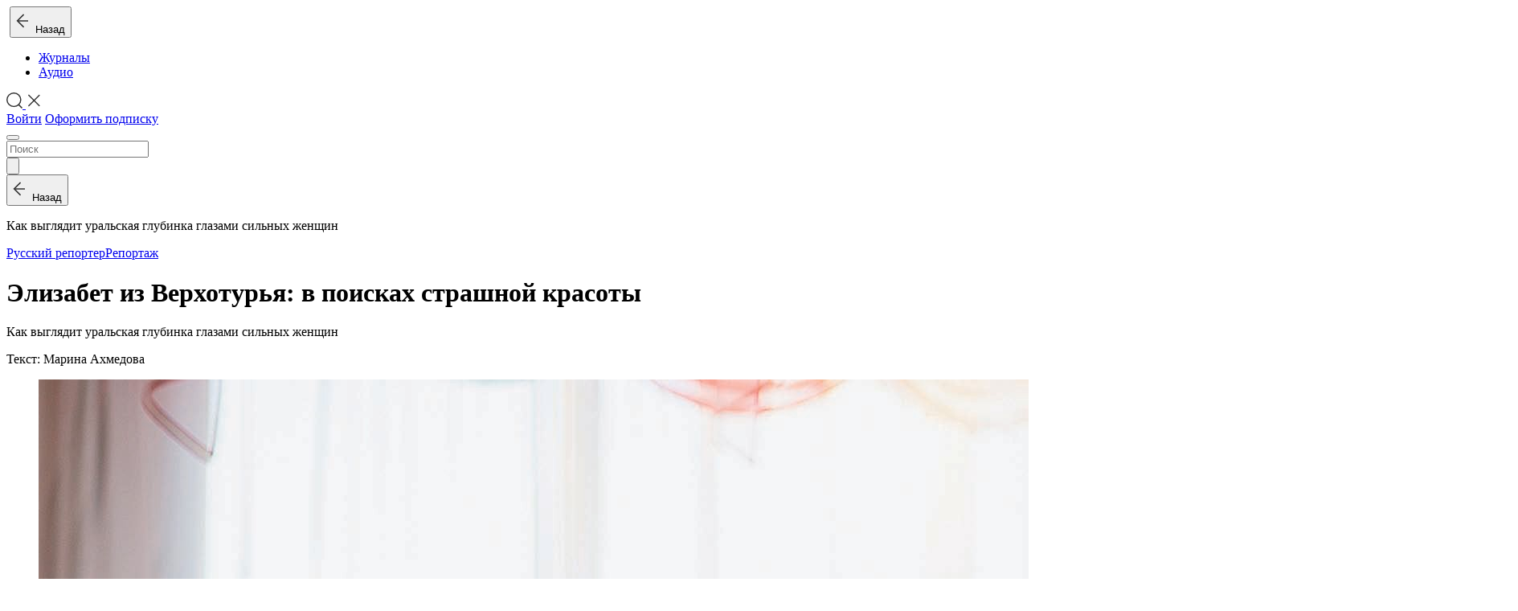

--- FILE ---
content_type: text/html; charset=UTF-8
request_url: https://kiozk.ru/article/russkij-reporter/elizabet-iz-verhotura-v-poiskah-strasnoj-krasoty
body_size: 36697
content:
<!DOCTYPE html>
<html lang="ru" prefix="og: http://ogp.me/ns# fb:http://www.facebook.com/2008/fbml">
<head>
  <meta charset="UTF-8">
  <meta name="viewport" content="width=device-width, initial-scale=1.0, user-scalable=0, shrink-to-fit=no">
  <script nonce="">
      !function() {
          window.initErrorstack || (window.initErrorstack = []), window.onerror = function(r, i, n, o, t) {
              r.indexOf("Script error.") > -1 || window.initErrorstack.push({errorMsg: r, url: i, lineNumber: n, column: o, errorObj: t})
          }
      }();
  </script>
    <meta name="csrf-param" content="_csrf">
<meta name="csrf-token" content="C_I-P-qFVSy92trsTomzinqa_IxbXY10sNYm9x7eJe1viGEJi-AhHtaui9l30dvpKNi-oRMb4UL-s2KufKtLnQ==">
  <title>Элизабет из Верхотурья: в поисках страшной красоты</title>
    <meta name="mobile-web-app-capable" content="yes">
<meta name="apple-mobile-web-app-capable" content="yes">
<meta name="apple-mobile-web-app-status-bar-style" content="black">
<script type="application/ld+json">{
    "@context": "http://schema.org",
    "@type": "BreadcrumbList",
    "itemListElement": [
        {
            "@type": "ListItem",
            "position": 1,
            "item": {
                "@id": "https://kiozk.ru/magazine/russkij-reporter",
                "name": "Русский репортер"
            }
        },
        {
            "@type": "ListItem",
            "position": 2,
            "item": {
                "@id": "https://kiozk.ru/articles/category/reportage",
                "name": "Репортаж"
            }
        }
    ]
}</script>
<meta name="keywords" content="репортаж, верхотурье, конкурс, женщина, домашнее насилие, элизабет, конкурс красоты, сильная женщина, город, глубинка, участницы, страшная сила">
<meta name="title" content="Элизабет из Верхотурья: в поисках страшной красоты">
<meta name="description" content="Как выглядит уральская глубинка глазами сильных женщин">
<meta property="og:type" content="website">
<meta property="og:url" content="/article/russkij-reporter/elizabet-iz-verhotura-v-poiskah-strasnoj-krasoty">
<meta property="og:title" content="Элизабет из Верхотурья: в поисках страшной красоты">
<meta property="og:description" content="Как выглядит уральская глубинка глазами сильных женщин">
<meta property="og:image" content="https://kiozk.ru/article/share/russkij-reporter/67562/image">
<meta property="og:image:width" content="600">
<meta property="og:image:height" content="315">
<meta property="vk:image" content="https://kiozk.ru/article/share/russkij-reporter/67562/image?type=vk">
<meta name="twitter:card" content="summary_large_image">
<meta name="twitter:title" content="Элизабет из Верхотурья: в поисках страшной красоты">
<meta name="twitter:description" content="Как выглядит уральская глубинка глазами сильных женщин">
<meta name="twitter:url" content="/article/russkij-reporter/elizabet-iz-verhotura-v-poiskah-strasnoj-krasoty">
<meta name="twitter:site" content="@kiozkRu">
<meta name="twitter:image" content="https://kiozk.ru/article/share/russkij-reporter/67562/image">
<meta property="og:site_name" content="kiozk">
<meta name="apple-itunes-app" content="app-id=1125901207">
<link type="image/x-icon" href="/img/icon/favicon.ico?v=3" rel="shortcut icon" sizes="16x16">
<link type="image/png" href="/img/icon/apple-icon-57x57.png" rel="apple-touch-icon" sizes="57x57">
<link type="image/png" href="/img/icon/apple-icon-60x60.png" rel="apple-touch-icon" sizes="60x60">
<link type="image/png" href="/img/icon/apple-icon-72x72.png" rel="apple-touch-icon" sizes="72x72">
<link type="image/png" href="/img/icon/apple-icon-76x76.png" rel="apple-touch-icon" sizes="76x76">
<link type="image/png" href="/img/icon/apple-icon-114x114.png" rel="apple-touch-icon" sizes="114x114">
<link type="image/png" href="/img/icon/apple-icon-120x120.png" rel="apple-touch-icon" sizes="120x120">
<link type="image/png" href="/img/icon/apple-icon-144x144.png" rel="apple-touch-icon" sizes="144x144">
<link type="image/png" href="/img/icon/apple-icon-152x152.png" rel="apple-touch-icon" sizes="152x152">
<link type="image/png" href="/img/icon/apple-icon-180x180.png" rel="apple-touch-icon" sizes="180x180">
<link href="/img/icon/android-icon-192x192.png" rel="icon" sizes="192x192">
<link type="image/png" href="/img/icon/favicon-96x96.png" rel="icon" sizes="icon">
<link type="image/png" href="/img/icon/favicon-32x32.png" rel="icon" sizes="icon">
<link type="image/png" href="/img/icon/favicon-16x16.png" rel="icon" sizes="icon">
<link href="/manifest.json?v=2" rel="manifest">
<link href="//api.kiozk.ru" rel="dns-prefetch">
<link href="//cs.kiozk.ru" rel="dns-prefetch">
<link href="//www.google-analytics.com" rel="dns-prefetch">
<link href="//api.kiozk.ru" rel="preconnect">
<link href="//cs.kiozk.ru" rel="preconnect">
<link href="//www.google-analytics.com" rel="preconnect">
<link href="//www.gstatic.com" rel="dns-prefetch">
<link href="//www.gstatic.com" rel="preconnect">
<link href="//mc.yandex.ru" rel="dns-prefetch">
<link href="//mc.yandex.ru" rel="preconnect">
<link href="https://kiozk.ru/article/russkij-reporter/elizabet-iz-verhotura-v-poiskah-strasnoj-krasoty" rel="canonical">
<link href="/assets/6432ac22/css/datepicker.min.css?v=1474876494" rel="stylesheet">
<link href="/assets/63b2b9c2/fonts/fonts.css?v=1764181216" rel="stylesheet">
<link href="/assets/63b2b9c2/static/css/app.css?v=1764181216" rel="stylesheet"></head>
<body class="custom r-article-issue-article ns-article a-issue-article theme-basic">
<header class="" id="top-nav" role="navigation">
  <div id="js-pjax-loader-bar" class="pjax-loader-bar">
    <div class="progress"></div>
  </div>
  <div class="header-bg"></div>
  <div class="container-fluid header-container">
          <div class="row">

      <div class="col-auto header-col d-flex align-items-center image-logo-container">
        <a href="/" class="logo fade show"><img class="image-logo" style="max-height: 35px; height: 35px; width: auto;" src="/assets/63b2b9c2/images/logo-kiozk.png?v=1" srcset="/assets/63b2b9c2/images/logo-kiozk.png?v=1,
             /assets/63b2b9c2/images/logo-kiozk@1.5x.png 1.5x,
             /assets/63b2b9c2/images/logo-kiozk@2x.png 2x,
             /assets/63b2b9c2/images/logo-kiozk@3x.png 3x,
             /assets/63b2b9c2/images/logo-kiozk@4x.png 4x" alt=""/></a>
        <button class="d-flex align-items-center d-md-none article-back-link-in-header-container fade soggy-asphalt-link article-back-link" onclick="    KIOSK.feed.goBack(); return false;"><span class="svg-image back-icon"><svg width="16px" height="30px" viewBox="0 0 16 30" version="1.1" xmlns="http://www.w3.org/2000/svg" xmlns:xlink="http://www.w3.org/1999/xlink">
    <g id="Symbols" stroke="none" stroke-width="1" fill="none" fill-rule="evenodd">
        <g id="Icon-/-Back" fill="#333333">
            <g id="Group" transform="translate(0.000000, 6.000000)">
                <polygon id="Combined-Shape" points="10.1423148 16.2675245 9.05808438 17.3517549 0.577726389 8.87936213 9.05808438 0.360159185 10.1423148 1.44438958 2.74768318 8.87289288"></polygon>
                <polygon id="Rectangle" transform="translate(8.510252, 9.000000) rotate(-360.000000) translate(-8.510252, -9.000000) " points="2 8.2470671 15.0205048 8.21959957 15.0205048 9.7529329 2 9.78040043"></polygon>
            </g>
        </g>
    </g>
</svg></span>&nbsp;&nbsp;Назад</button>
      </div>

      <div class="col-auto header-col with-border-left align-items-center d-none d-md-flex nav-links">
          <ul class="nav"><li id="magazines" class="nav-item active"><a href="/magazines" class="nav-link" onclick="KIOSK.trigger(KIOSK.events.LAYOUT_magazines);return true;">Журналы</a></li>
<li id="audio" class="nav-item"><a href="/audio" class="nav-link lead soggy-asphalt-link" onclick="KIOSK.trigger(KIOSK.events.LAYOUT_audio);return true;">Аудио</a></li></ul>      </div>

      <div class="col-auto ml-auto header-col with-border align-items-center d-none d-lg-flex">
        <a href="javascript: return false;" data-toggle="search" data-target="#nav-search" class="nav-link p-0">
            <span class="svg-image icon-search icon-search-magnifier"><svg xmlns="http://www.w3.org/2000/svg" viewBox="0 0 20.69 21.08" width="20" id="svg-search">
    <defs>
        <style>#svg-search .cls-1{fill:#333;}</style>
    </defs>
    <g id="Layer_2" data-name="Layer 2">
        <g id="Layer_1-2" data-name="Layer 1">
            <g id="Symbols">
                <g id="Icon-_-Search" data-name="Icon-/-Search">
                    <g id="Group-4">
                        <path id="Oval-2" class="cls-1"
                              d="M16.36,16.36a9.58,9.58,0,1,1,0-13.56A9.58,9.58,0,0,1,16.36,16.36ZM15.3,15.3a8.08,8.08,0,1,0-11.43,0A8.08,8.08,0,0,0,15.3,15.3Z"/>
                        <polygon id="Rectangle-5" class="cls-1"
                                 points="15.05 16.61 16.22 15.44 20.69 19.91 19.52 21.08 15.05 16.61"/>
                    </g>
                </g>
            </g>
        </g>
    </g>
</svg></span>            <span class="svg-image icon-search icon-search-close"><svg viewBox="0 0 30 30" width="20" version="1.1" xmlns="http://www.w3.org/2000/svg" xmlns:xlink="http://www.w3.org/1999/xlink" id="svg-closer">
    <g id="Symbols" stroke="none" stroke-width="1" fill="none" fill-rule="evenodd">
        <g id="UI/Closer" fill="#333333">
            <g id="Menu" transform="translate(4.000000, 3.000000)">
                <polygon id="Rectangle" transform="translate(11.500000, 12.000000) rotate(-315.000000) translate(-11.500000, -12.000000) " points="-3.17157288 11 26.1715729 11 26.1715729 13 -3.17157288 13"></polygon>
                <polygon id="Rectangle" transform="translate(11.500000, 12.000000) rotate(-45.000000) translate(-11.500000, -12.000000) " points="-3.17157288 11 26.1715729 11 26.1715729 13 -3.17157288 13"></polygon>
            </g>
        </g>
    </g>
</svg></span>        </a>
      </div>

        
      <div class="col-auto header-col d-flex align-items-center ml-auto ml-lg-0">
        <div class="d-none d-lg-block header-controls">
                          <a class="btn btn-small btn-secondary"
                 href="#/auth?perform_check=none&success=%2Farticle%2Frusskij-reporter%2Felizabet-iz-verhotura-v-poiskah-strasnoj-krasoty" onclick="
                  KIOSK.openModal('/auth?perform_check=none&success=__current_url__');
                  KIOSK.trigger(KIOSK.events.LAYOUT_tryAuth);
                  return false;">Войти</a>
                                <a class="btn btn-small btn-primary"
                   href="#/subscribe?success=%2Farticle%2Frusskij-reporter%2Felizabet-iz-verhotura-v-poiskah-strasnoj-krasoty" onclick="
                    KIOSK.openModal('/subscribe?success=__current_url__');
                    KIOSK.trigger(KIOSK.events.LAYOUT_trySubscribeWithoutAuth);
                    return false;">Оформить подписку</a>
                            
        </div>
        <div class="d-block d-lg-none">
          <button type="button" class="navbar-toggler collapsed" data-toggle="collapse" data-target="" aria-expanded="false">
            <span class="navbar-toggler-icon"></span>
          </button>
        </div>
      </div>

    </div>

      <form id="nav-search" class="nav-search row align-items-stretch" action="/search" method="GET">    <div class="d-flex col">
        <input type="search" class="search-field" name="q" value="" autocomplete="off" placeholder="Поиск">    </div>
    <div class="d-flex col-auto align-content-center">
        <button type="submit" class="search-btn"><span class="svg-image icon-search"><svg xmlns="http://www.w3.org/2000/svg" viewBox="0 0 20.69 21.08" id="svg-search_width_auto">
    <defs>
        <style>#svg-search .cls-1{fill:#333;}</style>
    </defs>
    <title>search</title>
    <g id="Layer_2" data-name="Layer 2">
        <g id="Layer_1-2" data-name="Layer 1">
            <g id="Symbols">
                <g id="Icon-_-Search" data-name="Icon-/-Search">
                    <g id="Group-4">
                        <path id="Oval-2" class="cls-1"
                              d="M16.36,16.36a9.58,9.58,0,1,1,0-13.56A9.58,9.58,0,0,1,16.36,16.36ZM15.3,15.3a8.08,8.08,0,1,0-11.43,0A8.08,8.08,0,0,0,15.3,15.3Z"/>
                        <polygon id="Rectangle-5" class="cls-1"
                                 points="15.05 16.61 16.22 15.44 20.69 19.91 19.52 21.08 15.05 16.61"/>
                    </g>
                </g>
            </g>
        </g>
    </g>
</svg></span></button>    </div>
      </form>
  </div>
</header>

<div class="wrapper">

    <div id="app-container" data-pjax-container="" data-pjax-push-state data-pjax-timeout="5000" data-pjax-body-classes="custom r-article-issue-article ns-article a-issue-article theme-basic" data-url="/article/russkij-reporter/elizabet-iz-verhotura-v-poiskah-strasnoj-krasoty">    <div class="header-container-fluid article-back-link-container">
    <div class="row">
        <div class="col-12 d-flex">
            <button class="d-flex m-auto m-md-0 soggy-asphalt-link article-back-link" onclick="    KIOSK.feed.goBack(); return false;"><span class="svg-image back-icon"><svg width="16px" height="30px" viewBox="0 0 16 30" version="1.1" xmlns="http://www.w3.org/2000/svg" xmlns:xlink="http://www.w3.org/1999/xlink">
    <g id="Symbols" stroke="none" stroke-width="1" fill="none" fill-rule="evenodd">
        <g id="Icon-/-Back" fill="#333333">
            <g id="Group" transform="translate(0.000000, 6.000000)">
                <polygon id="Combined-Shape" points="10.1423148 16.2675245 9.05808438 17.3517549 0.577726389 8.87936213 9.05808438 0.360159185 10.1423148 1.44438958 2.74768318 8.87289288"></polygon>
                <polygon id="Rectangle" transform="translate(8.510252, 9.000000) rotate(-360.000000) translate(-8.510252, -9.000000) " points="2 8.2470671 15.0205048 8.21959957 15.0205048 9.7529329 2 9.78040043"></polygon>
            </g>
        </g>
    </g>
</svg></span>&nbsp;&nbsp;Назад</button>
            <p class="soggy-asphalt article-title d-none d-md-block">Как выглядит уральская глубинка глазами сильных женщин</p>
        </div>
    </div>
</div>

<div class="main-grid-wrapper article-item-wrapper article-container" data-article-source-id="" data-in-favorite="0" data-like="0" data-item-id="0_67562" onmousedown="return false">
    <div class="main-grid-container-fluid container-fluid">

        <div class="row article-content-item-wrapper">
            <div class="col-12 col-md-10 col-lg-8 m-auto article-content-item">
                <p class="article-source"><a href="/magazine/russkij-reporter/9823">Русский репортер</a><span class="dot"></span><a href="/articles/category/reportage">Репортаж</a></p>
                <h1>Элизабет из Верхотурья: в поисках страшной красоты</h1> <p class="description">Как выглядит уральская глубинка глазами сильных женщин</p> <p class="authors">Текст: Марина Ахмедова</p> <div class="row article-actions article-actions-top d-none"><div class="col-12 text-center article-actions-sharing"></div></div><figure class="image image-main"><img alt="" src="https://cs.kiozk.ru/content/b1m/zvf/o5o/4fxjleve2lfsco1t4gv31e9/art/67562/y6gsrbbx.jpg?v=1&amp;temp_url_sig=vN2Qms9iwwYkY5Z8Ja5iLA&amp;temp_url_expires=1768815756"></figure><p><span class="initial-letter">В</span> одном из старейших городов Урала, полном истории и святынь, сейчас живет менее девяти тысяч человек. Дороги плохи, работы мало, мужики, конечно, пьют. Но здесь проходит конкурс красоты, созданный на деньги уроженки Верхотурья из Москвы Любови Ившиной, которая хотела бы передать его жительницам немного надежды и самоуважения. А еще после детективных поисков здесь нашлась такая страшная красота, от которой невозможно отвернуться.</p> <h2>Общее собрание</h2> <p>В банкетном зале кафе «Империя» собрались за столом участницы конкурса красоты «Мисс Верхотурье»: ученицы последнего класса школы — Кристина, Татьяна, Полина. И остроглазая брюнетка Евгения — помощница организатора конкурса Любови Ившиной. На Евгении тонкая блузка. За порогом трещит мороз.</p> <p>— Сейчас еще Светлана подойдет — победительница прошлогоднего конкурса, — Евгения, поводя острыми плечами, поправляет тонкий шелк на груди. — Ей уже двадцать девять… но не будем о возрасте! — спохватывается она. — Скорей бы окончить школу и уехать отсюда, — вздыхает Кристина. — В Китай учиться на кондитера, — мечтательно произносит она, — или в Чехию. Подальше от родственников. Родственников надо любить на расстоянии, — не по годам назидательно заключает она.</p> <p>— Кристина у нас «Мисс Вдохновения», — поясняет Евгения, — она нашла путь к сердцу жюри через желудок — испекла эклеры и кексы. Скоро мы устроим для участниц фотосессию и выложим их фото во «ВКонтакте». А потом хореограф поставит им дефиле. На конкурсе участницы будут демонстрировать свои таланты — кто-то станцует, кто-то прочтет стихи. Зрителями будут жители Верхотурья. Как и в прошлом году.</p> <p>— Да, в прошлом году много любопытных бабушек пришло, — вставляет Полина с почти незаметной иронией. — А моя не пришла, — говорит Кристина. — У нее спина в этот день болела.</p> <p>— Татьяна, а в чем ваши таланты? — спрашиваю черноволосую девочку, которая все время держит спину очень прямо и за время беседы ни разу не ссутулилась. В прошлом году она была признана жюри «Мисс Элегантность».</p> <p>— Я рисую. Могу нарисовать все что угодно. Люблю рисовать людей и рисую их хорошо, — отвечает она таким нежным голосом, будто держит перед собой заиндевевшее зеркальце, и задача — не растопить дыханием его ледяной слой. — Если вы хотите какого-то человека нарисовать на своем теле, то я могу.</p> <p>— Может, мне бабушку на спине нарисовать? — спрашивает саму себя Кристина, обмякая на стол.</p> <p>— Я могу вас нарисовать, — продолжает Татьяна, обращаясь ко мне. — Это будет вроде бы ваш портрет, но я же могу его улучшить… И тогда вы будете выглядеть красиво, просто завораживающе.</p> <p>— Но мне ж будет обидно, что на самом деле я не такая, — говорю я.</p> <p>В зал забегает невысокого роста женщина, отряхивает от снега шапку, хлопает в ладоши, прогоняя из рук мороз.</p> <p>— А вот и Светлана! — объявляет Евгения. — Наша «Мисс Верхотурье» прошлого года!</p> <p>— Я, честно, не претендовала на эту роль, — скромничает Светлана, усаживаясь за стол рядом с Татьяной. — Увидела во «ВКонтакте» объявление: «Принимаем заявки». Отправить заявку — это же дело быстрое. Потом только подумала: «Что я наделала?!» Я смотрела по телевизору конкурс «Мисс Урала». Там они кастинг проходят, чтобы соответствовать типажу.</p> <p>— А у нас, — говорит Евгения, — может любая участвовать, независимо от типажа. Мы подчеркиваем естественную красоту наших девушек.</p> <p>— А что такое красота? — спрашиваю я. — В чем она?</p> <p>— Может, в чертах лица? — неуверенно говорит Светлана.</p> <p>— Красота — это душа человека, — говорит Татьяна. — И движения, они должны быть плавные.</p> <p>— Ой, ну перестаньте, красивых людей вообще нет, — заявляет Кристина. — Вот смотрите: для кого-то я красивая, а для кого-то — уродина. Может, кого-то от меня аж тошнит. Кто-то любит худых, а кто-то толстых. И если смотреть с этой точки зрения, — подытоживает она, — то красивых и некрасивых людей вообще нет.</p> <p>— Интересно, как вы с такими взглядами на красоту решились участвовать в конкурсе? — интересуюсь я.</p> <p>— Так это просто тетя Люба дружит с моей мамой. Она меня попросила поучаствовать.</p> <p>— Но все же, если бы ты не хотела, — косится на нее Евгения, — ты же не стала бы принимать в конкурсе участие…</p> <p>— А я вообще хочу из этой дыры поскорее уехать, — выдает молчаливая Полина — девушка с косой, худая и высокая, точно попадающая в образ европейской модели. И эти слова заставляют Евгению опасливо покоситься уже в ее сторону.</p> <p>— А я уезжала учиться в Екатеринбург, — быстро говорит она, неловко посмеиваясь. — А потом вышла замуж и снова сюда вернулась. Так вот… сейчас я больше не хочу жить в большом городе. Мне нравятся тишина и спокойствие Верхотурья…</p> <p>— Так, — собирается Кристина и тыкает пальцем в мой блокнот, — запишите, пожалуйста, мнение жителей города: «У нас крыши в домах текут!» Представляете, сидишь такая в ванне, а на тебя что-то сверху капает. И холодно, — продолжает участница конкурса красоты, — очень холодно.</p> <figure class="image"><img alt="" src="https://cs.kiozk.ru/content/b1m/zvf/o5o/4fxjleve2lfsco1t4gv31e9/art/67562/76jhinmg.jpg?v=1&amp;temp_url_sig=S61j8IhuPMNMunhLvWBhiA&amp;temp_url_expires=1768815756" style="height:549px;width:800px;"><figcaption>Организатор конкурса Любовь Ившина сама занимается с конкурсантками хореографией</figcaption></figure><p>— Если у кого свое отопление, тогда тепло, — дополняет Полина. — Но воду хотя б раз в месяц отключают. А потом она идет такая ржавая, будто в ней крысы плавали.</p> <p>— Эхе-хе, — вздыхает Евгения, расстраиваясь, что разговор свернул не туда.</p> <p>— Город у нас маленький, но интересный, — вставляет уловившая ее настроение Светлана.</p> <p>— Никакой эволюции, — бурчит Полина.</p> <p>— Эволюция идет, — мягко возражает Светлана, — но по касательной.</p> <p>— Короче, молодежи не хватает движухи, — говорит Полина. — Гулять негде, делать нечего.</p> <p>— Во! — подхватывает Кристина. — Развития нам не хватает. И возможностей. Мы же маленький город. С нами не считаются. Маленький город — это все равно что маленький человек, его мнением никто не интересуется.</p> <p>— А Светлана вообще моя первая учительница, — произносит Татьяна и уставляется на Светлану так, будто наконец решилась сказать что-то страшное.</p> <p>— Да, — соглашается Светлана. — Вы мой самый-самый первый набор. Таня в первом классе была очень творческой девочкой. Всегда рисовала. Я очень боялась идти в первый раз на первый урок в школу, — говорит Светлана, пока худенькая Татьяна не сводит с нее темных глаз. — Первое сентября… я морально себя успокаивала. Оделась скромно, сдержанно… Конечно, со вторым набором я уже не допустила столько ошибок, как с первым. Прости, Таня…</p> <p>— Мама меня спросила: «К какой учительнице ты хочешь пойти — к старенькой или к красивой?» Я сказала: «К красивой!» И меня привели в класс Светланы Сергеевны. Но вообще-то это странно слегка — участвовать в конкурсе красоты со своей первой учительницей.</p> <p>— Да?! — удивляется Светлана.</p> <p>— Да! — хором отвечают девушки.</p> <p>— Меня не смутило, — пожимает плечами Светлана.</p> <p>— В этом году мы разделили участниц на две группы, — извинительно говорит Евгения, — от тринадцати до семнадцати лет и от семнадцати до сорока пяти.</p> <p>— А дух соперничества среди вас был? — спрашиваю я.</p> <p>— Нет! — спешным хором отвечают участницы.</p> <p>— А живет ли в вашем городе женщина такая красивая, что на ее красоту все оборачиваются? — спрашиваю их.</p> <p>— Нет, — с протестом отвечают они, молчит только Светлана. — Такой нет. Есть женщины красивые, но всегда найдется та, которая красивее. У каждого свои представления о красоте — на вкус и цвет, как говорится…</p> <p>— Та красота, о которой я говорю, — настаиваю я, — редкая, но страшная по своей силе. Она сметает все вкусовые предпочтения и заставляет с замиранием, даже против твоей воли, смотреть себе вслед.</p> <p>— Ну… — кривясь в неуверенности, начинает Кристина, — может, это моя бабушка? Дедушка говорил, она самая красивая чувиха. Но я в такую красоту, о какой вы говорите, не верю.</p> <h2>Красивая учительница</h2> <p>На Светлане серое платье с узкими рукавами. Сдержанно цокая невысокими каблучками, она проходит в учительскую, потряхивая головой, на которой так и представляется корона из стразов. Учительская — узкая комнатка, заканчивающаяся вешалкой с наваленной на нее зимней одеждой. Вдоль стен с той и с этой стороны сидят неприветливые учителя — друг против друга, скрестив руки и тихо переговариваясь. Светлана цокает каблучками между ними, как будто выполняя дефиле.</p> <p>— А вы почему в конкурсе красоты не участвуете? — спрашиваю учителей.</p> <p>— Кастинг не прошли, — сварливо отвечает одна.</p> <p>— Злые мы, — подхватывает вторая, — а красота должна быть не только внешней, но и внутренней.</p> <p>— А вот вы представьте, какая на нас нагрузка и какая у нас зарплата, — вступает женщина средних лет. — Ставка — девять-десять тысяч. И она не повышается с тринадцатого года! Поэтому никто из нас на одну ставку не работает. Берем полторы-две. А вы же должны понимать, что такое работа на две ставки — шесть-семь уроков в день. К концу дня учитель выжат как лимон. Платили бы за ставку достойно, мы бы дополнительно могли с детьми заниматься.</p> <p>— Да знаете, — устало говорит еще одна, отворачиваясь к вешалке, — говорят, чтоб быть красивой, надо быть позитивной. А в нас этот позитив с каждым годом угасает. Прошло время выработки позитива в нас. Поэтому не хочется никаких конкурсов и никакой красоты.</p> <p>— Но Свету мы поддерживали, — женщина в спортивном костюме трогает на груди свисток, будто собирается дунуть в него в знак поддержки. Звенит звонок. Учителя, толкаясь, выходят из узкой учительской. В классе работает проектор — выводит портреты великих русских классиков на белый экран, висящий у доски.</p> <figure class="image"><img alt="" src="https://cs.kiozk.ru/content/b1m/zvf/o5o/4fxjleve2lfsco1t4gv31e9/art/67562/lg9cwyp7.jpg?v=1&amp;temp_url_sig=TtBl183E-PdNlJay84G1xw&amp;temp_url_expires=1768815756" style="height:531px;width:800px;"><figcaption>Один из этапов конкурса — дефиле. Девушки учатся дефилировать, но не знают, пригодится ли им этот навык в Верхотурье</figcaption></figure><p>— Прозвенел звонок, начинается урок, — нежным голосом говорит Светлана. — Проверь, дружок, все ли в порядке — книжки, ручки, тетрадки. Подарите мне улыбку! Подарите улыбку друг другу!</p> <p>Демонстрируя свой талант жюри конкурса, она читала монолог «Ищите своих людей» Эрнесто Бонивура, который нашла во «ВКонтакте». Немного волновалась, голос вначале дрожал, но муж и мама, присутствовавшие среди зрителей, сказали, что этого не было заметно.</p> <p>— Дети, давайте вспомним, что создал Лев Николаевич Толстой? — звонко и нежно обращается она к классу.</p> <p>— «Филиппка»! — кричит класс.</p> <p>— «Букварь»!</p> <p>— А еще что? …Школу для крестьянских детей. А почему это важно, Аня?</p> <p>— Потому что, — из-за парты встает маленькая девочка с очень простым лицом, — крестьянских детей раньше не учили!</p> <p>Светлана встает между проектором и экраном. На ее груди проявляется Лев Толстой. Она смещается, и на ее животе уже Крылов, а потом Пушкин. Талия ее серого платья завышена, и кажется, что Светлана немного беременна — знаниями. Она дирижирует классом, поднимая с места то одного, то другого ученика. За окном только начинается розовый рассвет, из сумрака проявляются очертания монастыря. Из высокой трубы валит сизый дым. И кажется, что в это самое время Толстой и пишет «Филиппка» для крестьянских детей. На лице Светланы серьезность и выражение тихого достоинства. Наверное, такой и должна быть учительница из маленького монастырского городка — в меру спокойной, в меру счастливой, ведущей размеренную семейную жизнь лишь с мелкими потрясениями, чтобы суметь передать детям несгорающее хорошее настроение и не передать плохого. Возможно, эти свойства Светланы и оценило жюри, выдавшее ей корону первой красавицы Верхотурья.</p> <h2>Пылко-мылко</h2> <p>Только золотые купола с крестами напоминают о том, что белоснежный кремль — из камня, стоит тут с 1758 года, а не был слеплен зимой за ночь из чистейшего спрессованного снега, и это не она ледяными коклюшками выплела узорчатые окна и головки над его воротами.</p> <p>Напротив кремля дом культуры. В зале с красными шторами и красными стульями у окна стоит молодой человек, Никита, один из членов жюри «Мисс Верхотурье», и обозревает площадь.</p> <p>— Вот она — вся история Верхотурья, — говорит он. — Да, я был в жюри, не смог отказать и пошел судить конкурс, — быстро меняет он тему. — А я в этих делах не очень разбираюсь. Но старался судить объективно. Я отдал первое место Юлии Глазуновой, но жюри выбрало Светлану. Глазунова работает в детском Центре культуры и творчества, у нее есть опыт, она сделала крутой танец вместе со своей группой поддержки. И мне потом перед ее группой поддержки пришлось оправдываться. Они в интернете писали: «Юля была самая сильная», тыры-пыры… Но от меня ничего не зависело!</p> <p>— Но вроде бы там не было соревновательного духа, — произношу я, тоже глядя в окно.</p> <figure class="image"><img alt="" src="https://cs.kiozk.ru/content/b1m/zvf/o5o/4fxjleve2lfsco1t4gv31e9/art/67562/bwqvcdnu.jpg?v=1&amp;temp_url_sig=6h-9s5mC9D4AxWo-wruIBA&amp;temp_url_expires=1768815756" style="height:581px;width:800px;"><figcaption>Молодые женщины Верхотурья мечтают о появлении в городе торгового центра, куда они могли бы выходить на люди</figcaption></figure><p>— Там? — Никита резко разворачивается ко мне. — Не было?! Ой… там еще какой был! И после него поднялась волна возмущения во «ВКонтакте» — что жюри судило неправильно. Хотя всегда поднимать бучу — так в малых городах заведено. У нас и городской администрацией люди недовольны. И в целом властью российской недовольны. Бюджет маленький. В городе ничего не делается. Город умирающий. Перспектив найти работу нет. Люди только сиюминутные потребности закрывают, а на перспективу не работают. Молодежь уезжает, — продолжает перечислять он. — У нас в классе было тридцать человек, из них только пять здесь остались. Но это в основном те, кто отучился на педагогов, — сейчас работают тут в школах, и если работают на две ставки и до ночи проверяют домашку, то зарабатывают нормально — тысяч тридцать. Только девушкам сложно тут семью создать. Контингент мужчин тут такой, сами понимаете… А сам я учился в Екатеринбурге и сюда вернулся потому, что увидел перспективу тут. Знаете, чем я занимаюсь? Мыло из козьего молока варю — по старинным монастырским рецептам. Я в архивах порылся и их нашел. У нас тут в 1836 году мыловарня была.</p> <p>— Сколько стоит кусок мыла?</p> <p>— Триста пятьдесят рублей.</p> <p>— Кому продавать тут будете?</p> <p>— Для местного потребителя это слишком дорого. Но… мое мыло не сушит кожу. Я, наверное, уже где-то тысячу кусочков реализовал. Молоко у знакомых покупал. Варил сам.</p> <p>Верхотурье я рассматриваю как место для роста. Именно с историей этого места пытаюсь связать свой продукт. Но дизайнер мне сказал, что я промахнулся с названием: мое мыло для женщин называется «Моя деревня», а для мужчин — «Старый соболь». А дизайнер сказал, что потребитель переносит названия на себя… Дизайнер говорит: «Сформулируйте свое понимание». И вот мне нужно срочно новое название придумать. Тут я и приплыл… Сижу целыми днями в ступоре и думаю — как назвать? Уже в чат паблика во «ВКонтакте» закинул: «Сформулируйте, ребят!» Названия доходят до бреда, — он вынимает из кармана телефон и читает: «Жили-мыли», «Пылко-мылко», «Мыльный пряник». Вы не знаете, откуда этот пряник вылез? И я не знаю…</p> <p>— Никита, а вы видели когда-нибудь женщину, — торжественно начинаю я, — такую красивую, что вам хотелось обернуться ей вслед?</p> <p>— Не знаю… нет. Здесь точно нет. Красота — это субъективное. Женщина просто должна быть скромной и изящной в движениях. Не ржать как лошадь, ясное дело. Не ругаться матом. Держать себя достойно. Но не быть зажатой — тут надо какую-то серединку со скромностью поймать. Но без внутренней подпитки — внутренней силы и уверенности в себе — такой пластики не добиться… «Дары Урала», — продолжает читать он, возвращаясь к мылу, — «Soap Opera», «Зеленюк и Ко»… Зеленюк — это моя фамилия. Да, ситуация такая — прикурительная…</p> <h2>Другая тарелочка</h2> <p>Главная соперница Светланы Юля сидит за столиком в большом зале для аэробики и танцев в Центре детского творчества. Светлана обошла Юлю в четырех баллах.</p> <p>— Ну, женщины приходят сюда на занятия, просто чтобы не сидеть дома, — говорит она. — Все хотят плоский живот. А это прямо проблема, все рожают до тридцати, и его сложно убрать. Как достать этот внутренний слой жира, когда сразу начинают худеть лицо и грудь?</p> <p>— А почему вы решили поучаствовать в конкурсе красоты? — спрашиваю ее.</p> <p>— А у нас местный паблик во «ВКонтакте» хорошо работает — увидела там объявление и подумала: почему бы и нет? Подала заявку, начала готовиться. Самым сложным было обрисовать себя…</p> <p>— И как вы себя обрисовали?</p> <p>— Рассказала, где работаю, какой вклад в развитие города вношу — я же занимаюсь гимнастикой с детьми с ДЦП. Рассказала о своей семье, что двое деток у меня.</p> <p>— А дух соперничества, он был?</p> <figure class="image"><img alt="" src="https://cs.kiozk.ru/content/b1m/zvf/o5o/4fxjleve2lfsco1t4gv31e9/art/67562/v69i3i95.jpg?v=1&amp;temp_url_sig=u1wyQeWToMca06ANbYojqg&amp;temp_url_expires=1768815756" style="width:1229px;height:828px"><figcaption>У конкурса «Мисс Верхотурья» не было стандартов. В нем могла принять участие любая желающая</figcaption></figure><p>— О, вот он-то — да. Стоишь и чувствуешь себе в спину такие взгляды… Но у меня не было цели взять корону. Я хотела знаете чего?.. Как бы эмоций. Ну как бы взять себя и в другую тарелочку положить — начать волноваться, чувствовать по-другому. Чтобы жить интересно было, чтобы внутреннюю силу поддержать. Мне кажется, мне помешало волнение во время представления визитной карточки.</p> <p>— А визитную карточку Светланы вы видели?</p> <p>— Нет. Там помещение было небольшое, и если бы я выглядывала на сцену из коридора, меня бы всем зрителям было видно. Вообще конкурс, конечно, нашему городу очень нужен. Школьницы, принявшие в нем участие, преображались на глазах. Там им придали уверенности — они ведь ходили красивые, им все аплодировали. Пробудили их женственность. А женственность — это такое внутреннее состояние, которое с внешностью должно совпасть. Это такой баланс — между внешним и внутренним.</p> <p>— И вот она пробудит свою женственность. А мужчина тут для нее найдется?</p> <p>— Если, конечно, очень покопаться в местных мужчинах — через саркастическую паузу отвечает Юля, — пьют, но не поголовно. Работы мало. Уезжают. Было тут раньше производство, да все давно закрыли.</p> <p>— Говорят, ваша группа поддержки ругала жюри, когда вы не победили. Это так?</p> <p>— Да, было такое, — она улыбается. — Ну я понимаю, что каждая девушка считает себя лучше всех. Но с жюри не поспоришь. Только мнение жюри разошлось с мнением народным. Хотя народ может и не знать, как правильно дефилировать. А жюри видней.</p> <p>— Да где тут у вас дефилировать? — я выглядываю в окно на пустую улицу.</p> <p>— Здесь негде, — соглашается она. — Но когда ты начинаешь готовиться, проходить мастер-классы по дефиле и мейкапу, ты вдруг обнаруживаешь, что, наконец, тратишь время на себя! На себя обращаешь внимание! И все подруги советуют тебе, какой наряд надеть!</p> <p>— А свой город сможете обрисовать, как обрисовывали себя?</p> <p>— Во-первых, это духовная столица Урала… Нет, я не хожу часто в монастырь. Но у нас красиво! Особенно летом. Во-вторых, этот город — родной. Здесь спокойно, а в Екатеринбурге от суеты сразу начинает болеть голова. В этом городе в основном работают женщины — в больнице, садике, школе и магазинах. Мы стараемся работать. У нас не во всех домах есть вода и отопление. Но наши люди не привыкли к таким конкурсам красоты, и они их ругают.</p> <p>— А зачем вам внутренняя сила?</p> <p>— Ну как… Ты пришла вечером с работы, а муж — еще нет. Значит, тебе снег разгребать, печку топить. На все это должны быть силы именно внутренние, чтобы не падать духом. Едешь домой с работы, думаешь — нет, не буду ничего делать, поедим с детьми и спать ляжем. А приезжаешь — берешь себя в руки и делаешь кучу дел.</p> <p>— Юля, а не встречали ли вы тут в городе такую женщину, на красоту которой хотелось обернуться?</p> <p>— Обернуться? Не припомню…</p> <figure class="image"><img alt="" src="https://cs.kiozk.ru/content/b1m/zvf/o5o/4fxjleve2lfsco1t4gv31e9/art/67562/wpgu4k6d.jpg?v=1&amp;temp_url_sig=OvnnWEXz0ZNYZh6ZApxxzQ&amp;temp_url_expires=1768815756" style="height:517px;width:800px;"><figcaption>Большинство девушек Верхотурья мечтают о большом городе</figcaption></figure><h2>Элизабет</h2> <p>— Конечно, я обрадовалась, когда узнала, что Кристина участвует в конкурсе красоты, — Валентина Николаевна с дивана смотрит ласково-хитрыми глазами на внучку, устроившуюся в кресле. — А она там красивая была. Только мне не понравилось, что у них школьницы со взрослыми женщинами соревнуются. Если б взрослых не было, я думаю, Кристина бы выиграла. А так, конечно, выиграла учительница, и все аплодисменты ей. Ну, там жюри такое… — многозначительно прищуривается она. — И свекровь ее в той же школе работает. А так мне понравилось, — говорит она и с придыханием начинает рассказывать все то же самое — о том, что в городе нет перспектив, нет нормальных дорог, и отделение налоговой уехало, и пенсионный фонд сейчас уедет, а потом и Кристина уедет, потому что работы нет. Переходит на мужа, который работал всю жизнь сварщиком и много чего в этом городе заварил — до сих пор держится.</p> <p>— Валентина Николаевна, а не видели ли вы в этом городе женщину такой страшной красоты, на которую хотелось бы обернуться? — спрашиваю я, и бабушка Кристины жует губами, уставившись куда-то в угол, как будто припоминая.</p> <p>— Видела! — вдруг выпаливает она. — Элизабет! Она жила с нами по соседству. Красивая… У нее волосы были такие длинные-длинные. Темные. Она их еще вот так сделает, — руками она создает над головой воображаемую прическу. — И идет. Все на нее оборачивались — и мужчины, и женщины. Такую красоту никаким макияжем не нарисуешь. Такой только родиться можно. Их три сестры было — Маша, Люба, Элизабет — и Борька, брат. Но Элизабет была самой красивой. Наши мамы идут, идут, а Элизабет — навстречу. Они поздороваются и не удержатся — обязательно обернутся ей вслед. Ее красота была как магнит.</p> <p>— Ей завидовали?</p> <p>— А чему тут завидовать? — страшным шепотом говорит Валентина Николаевна. — Такой красоте даже завидовать нельзя. Но еще Элизабет была сама по себе характером хорошая. Мы в лапту играли, и залетит чижик к ним в огород. Их бабушка все ругалась на нас. А Элизабет тут же выйдет, чижика достанет, нам вернет. Потом она уехала и больше сюда не возвращалась. А тогда, когда мы за рекой жили, их семья была у нас в соседях. И когда на Васильевскую переехали, тоже в соседях оказались. У нее глаза были голубые, — строчит словами Валентина Николаевна с каким-то странным блеском в глазах.</p> <p>Кристина слушает ее открыв рот.</p> <p>— Вы видели когда-нибудь кого-нибудь, кто мог бы сравниться красотой с Элизабет?</p> <p>— Нет. У нее стать была. Настоящая стать. И волосы — маленько вьющиеся, ниже пояса. Мы маленькие были, все хотели на нее походить. Даже мамины туфли надевали, чтоб как она ходить, и на маленьких ножках супинаторы ломали. Потом мама меня отругала.</p> <p>— Зачем же такая красота в маленьком городе… — задумчиво произношу я.</p> <p>— Лучше в маленьком! — с жаром говорит Валентина Николаевна. — В большом городе страшно быть такой красивой! Для чего… Но ведь и у нас в Верхотурье какая-то красота должна быть — чтобы люди любовались! Она как пойдет за коровой, а женщины там на лавочке сидят и все равно не удержатся — глядя на Элизабет, скажут: «Все-таки красивая у Шуры внучка!»</p> <p>— А вы помните ее фамилию?</p> <p>— Щепина, — повспоминав, уверенно произносит Валентина Николаевна.</p> <p>— Бабушка, — говорит Кристина зависшим голосом, — я и не знала, что у тебя такая история есть.</p> <figure class="image"><img alt="" src="https://cs.kiozk.ru/content/b1m/zvf/o5o/4fxjleve2lfsco1t4gv31e9/art/67562/xa6somao.jpg?v=1&amp;temp_url_sig=080JcJsmCd60uH7ciqAwew&amp;temp_url_expires=1768815756" style="height:402px;width:750px;"><figcaption>Каждая — и девушка шестнадцати лет и мама троих детей — уверена: корона достанется ей</figcaption></figure><p>Валентина Николаевна встает с видом «а вы много чего не знаете». Обернувшись на воробьев за окном и произнеся: «Второй день они у меня обедают», открывает шкаф и достает свои вышивки. Мишек на дереве, купчиху, пьющую чай, святых, даму с собачками — наколотых крестиками из ниток ярких, с плавно перетекающими друг в друга оттенками.</p> <p>— А Элизабет вы могли бы вышить? — спрашиваю я, разглядывая вышивки.</p> <p>— Запросто! Если бы фотография была. По памяти — не могу.</p> <p>— Нельзя быть такой красивой, — вдруг заводится Кристина, и голос ее звучит так же назидательно, как вчера в кафе «Империя». — Ей дали такую красоту, поэтому ей пришлось чем-то пожертвовать — счастьем. Тут все очень просто.</p> <p>— А почему ты считаешь, что кто-то дающий недостаточно щедр для того, чтобы дать и красоту, и счастье? — спрашиваю я.</p> <p>— Потому что речь о страшной красоте. А в природе должен быть баланс, — отвечает она, и ее бабушка согласно кивает. — Если ты родился вот таким красивым или слишком талантливым, то чем-то ты расплатишься.</p> <h2>Женщина без лица</h2> <p>Закат бросил первый желто-розовый луч на кремль, стоящий на пригорке. Мы с Кристиной бежим по белоснежной дороге — в кафе «Империя», принадлежащее родителям Татьяны, заказывать ей портрет Элизабет. И елки у околиц щетинятся иголками, схваченные тридцатью двумя градусами мороза. Все преображается — от одного знания, что когда-то по этому городу ходила красавица, встретив которую люди забывали куда шли, отбрасывали вкусовые предпочтения и тянулись к ней как на магнитную силу притяжения. Весь этот маленький городок, пропитанный еловым духом, преображается на глазах и становится важным, значительным, его мнением уже можно поинтересоваться, ведь смог же он уродить такую красоту — Элизабет.</p> <p>Мы останавливаемся у дома, в котором когда-то жила бабушка Кристины. Он заброшен. Как и почерневший осевший дом через дорогу. Это в этот палисадник залетал чижик от детской лапты. Мы встаем у забора — мороз своими острыми иголками вышивает в моем воображении лето, и статная темноволосая Элизабет, похожая на Монику Беллуччи, выносит из калитки чижика и протягивает его детям в смуглой крепкой руке.</p> <p>— Смотри, со слов бабушки, она была стройная, черты лица модельные, — говорит Кристина Татьяне, склонившейся над белой картонкой. — Волосы темные, пышные, вьющиеся. Глаза — голубые. Что еще для портрета важно… несбывшиеся ожидания — она потом была одинока.</p> <p>— Угу, — произносит Татьяна и рисует карандашом узкий овал лица, заостренный подбородок, модный сейчас в «Инстаграме (соцсеть признана в РФ экстремистской и запрещена)», длинные вьющиеся волосы.</p> <p>— Мать ее была водовозом, — своими словами Кристина как будто подталкивает карандаш в правильном направлении, — доставала воду из проруби. Отец погиб на войне. Даже женщины не могли удержаться и оборачивались ей вслед. А дети… дети ее любили. До пояса волосы, — контролирует карандаш она. — Она осталась одна, — нажимает на слова Кристина, как будто именно вот это для портрета самое важное.</p> <p>Она отстраняется от Тани, чтобы не мешать рисовать, и утыкается в телефон.</p> <p>— Мне надо дописать сочинение по литературе, — с тоской говорит она, — про маленького человека. Он начинает собой гордиться, только когда-то чего-то добьется, когда что-то начнет из себя представлять. Поэтому добиться — должно быть целью маленького человека.</p> <p>— Бабушка говорила, что Элизабет не была горделивой, — напоминаю я.</p> <p>— Ха! — отвечает Кристина. — Попробовала бы она с такой красотой быть гордячкой. Когда у тебя такая красота, ты должна быть доброй, чтобы тебя никто за красоту не обидел.</p> <p>— Я не могу! — Татьяна отбрасывает картонку. — Вы рассказали ее историю, и она мне мешает увидеть ее лицо. Я пытаюсь поймать образ, но… у меня нет в голове образа женщины, на которую бы все оборачивались!</p> <p>— А это потому, — назидательно склоняется над портретом без лица Кристина и, поправив очки, оценивает эту худощавую девушку, вышедшую из простого карандаша, с вьющимися волосами над пустым лицом, — что мы все только и говорим о ее красоте. А какой у Элизабет был характер? Это никого не интересовало. Я бы не хотела, чтобы людей интересовала только моя внешность. Лучше я книжку напишу и буду самой умной и всем интересной.</p> <figure class="image"><img alt="" src="https://cs.kiozk.ru/content/b1m/zvf/o5o/4fxjleve2lfsco1t4gv31e9/art/67562/xq34mhsv.jpg?v=1&amp;temp_url_sig=zh7TerMmw40G1GKipQWkTw&amp;temp_url_expires=1768815756" style="height:537px;width:808px;"><figcaption>В прошлом году город принял конкурс в штыки, ругал и критиковал его. В этом году конкурса ждали, даже местная газета писала о нем</figcaption></figure><h2>Домашнее насилие</h2> <p>Любовь Ившина, организатор конкурса «Мисс Верхотурье», сидит за столиком московской кофейни. Стена, которой она касается локтем, украшена пластиковыми сосновыми ветками и коронами из золотого картона.</p> <p>— Мой конкурс не направлен на девочек модельной внешности, — говорит она. — В нем может принять участие любая и победить, достав из души все самое лучшее. Я специально решилась на такой большой разрыв в возрасте, чтобы в нем могла принять участие и девочка, неуверенная в себе, и мама нескольких детей, которая уже нажила… определенный багаж. Этим конкурсом я хочу выдернуть женщин из негативной ситуации. Я сама родилась в Верхотурье, но училась и жила в Москве, а потом мне пришлось вернуться в родной город… Из-за тяжелой жизненной ситуации.</p> <p>— Какой? — спрашиваю невысокую худощавую Любовь, готовясь услышать что-нибудь лирическое.</p> <p>— Понимаете… не знаю, хочу я это рассказывать или нет… Но, наверное, расскажу. Вы же должны знать, из чего родился этот конкурс. У нас в городе есть колония — ИК 53. Вообще Урал славится своими тюрьмами, у нас много ссыльного народа побывало, поэтому люди у нас тяжелые по менталитету. Когда я собиралась в Москву, мне говорили: «Ну ничего, пообломает тебе крылышки Москва, сразу вернешься — с небес на землю». А я тут окончила спортивный вуз, а до того в Серове получила первое образование — учитель русского языка и литературы.</p> <p>— А как наличие колонии в вашем городе повлияло на вашу судьбу?</p> <p>— Получается, я… я дочка судьи. Мой отец был влиятельным человеком в городе. А мама была заведующей канцелярии милиции. Наш сосед — моя первая любовь — сел в шестнадцать лет за то, что с друзьями ограбил ларек. Потом освободился, и мы начали встречаться. Я уехала учиться в Серов, и он мне изменил. Та девушка забеременела, он на ней женился, и они уехали с ней в Москву.</p> <p>— Она была красивее вас?</p> <p>— Доступнее. И… просто не было любви, теперь я это понимаю прекрасно. Ну и тут, в Москве, у нее была комната в коммуналке. Он позарился.</p> <p>— А вы?</p> <p>— А я его хотела выкинуть из головы, но я его любила такой наивной детской любовью. Он поступил со мной низко и подло… В колледже у меня был полный провал, я не училась из-за этого, только ревела. А через полтора года уехала в Москву, поступила, и у меня началась совсем другая жизнь. Сейчас у меня своя йога-студия. Я купила квартиру в ипотеку в Щелково. Работаю… Кстати, вы видели Евгению, которая помогает мне с конкурсом? Вы обратили внимание на то, какая она красивая? Она племянница этого человека. Он внешне тоже был красив. Но по складу ума они совсем не похожи… А когда я окончила институт, он снова меня нашел — уже из тюрьмы.</p> <p>— А сел во второй раз за что?</p> <p>— За убийство. Из ревности он убил любовника своей жены. Он так мне говорил об этом. Но сейчас я уже его словам не особо верю.</p> <p>— Как долго вы его ждали из тюрьмы?</p> <figure class="image"><img alt="" src="https://cs.kiozk.ru/content/b1m/zvf/o5o/4fxjleve2lfsco1t4gv31e9/art/67562/ol8hbidn.jpg?v=1&amp;temp_url_sig=Al4nH8plPsGgGG7nf1vbKw&amp;temp_url_expires=1768815756" style="height:404px;width:750px;"><figcaption>Две короны Любовь купила в Москве, а еще одну подарила московский модельер Инна Бодрова, узнавшая о конкурсе из соцсетей</figcaption></figure><p>— Два года. Понимаете… я верю в сказку, верю в чудо, в любовь. Почему-то я решила, что он меня на самом деле любит и, возможно, исправится. А вот сейчас, когда сама хлебанула, — не верю. Но, с другой стороны, если я не буду такой идеалисткой, у меня не будет блеска в глазах! Я бы тогда не создала этот конкурс! У меня есть дочка. Но мне очень стыдно перед родителями, что я вышла замуж за такого человека. Он меня называл ангелом и, когда вышел из тюрьмы, первое время старался жить хорошо, работать, исправляться.</p> <p>— А что он вам в первый раз написал из тюрьмы?</p> <p>— На телефон написал: «Это я, Андрей. Отзовись. Я тебя люблю». Я не отвечала. Он начал писать. Нашел телефон квартиры, которую я снимала вместе с девочками. Начал на него звонить, портить звонками жизнь девочкам. Из-за этого я решила с ним пообщаться. Ну и поплатилась за это — домашним насилием. Когда дочке было два года, она впервые мне на ухо прошептала: «Мама, папа плохой. Давай уйдем к бабушке». У него были приступы ревности, но не могу сказать, что он меня прямо бил. Но ведь я знала, на что он способен — он отсидел за то, что зарезал мужчину взрослого. И я всегда помнила слова отца: «Дочка, большинство женщин сидят в колониях за то, что они, обороняясь, зарезали своих мужей. Помни об этом». Я об этом всегда помнила и его не провоцировала. Но он сам постоянно скандалил. Я с грудным ребенком работала на трех работах, а он не работал. Отец нашел ему работу в кочегарке, но он сказал, что им — блатным — масть не позволяет кочегаром работать. И что у него «тяжелая» статья, он унижать себя не будет. Я пыталась говорить с ним об этом спокойно, но в ответ в меня летели совки, вилки, стаканы. Или он хлопал дверью и уходил на несколько суток. Ну да, я первое время сильно переживала, названивала ему ночами. А он мне однажды сказал: «Ну что ты переживаешь? Ты же знаешь, что я всегда к тебе вернусь». А я ему ответила: «Вот когда я перестану за тебя переживать, тогда знай: мои чувства к тебе умерли. Давай, раздави последние!» И это произошло — после очередной ссоры он ушел, хлопнув дверью, а через несколько суток вернулся сильно пьяный. Он стонал. Я не хотела открывать, но он так тарабанил в дверь, что выхода не было. Он зашел и начал кричать от боли. Я к нему подошла, он ко мне повернулся — у него было полностью деформировано лицо. Какая-то серьезная челюстно-лицевая травма, которую он получил в драке. Он набросился на меня и начал душить. А мне однажды сон снился — как анаконда хочет меня проглотить, но прежде она посмотрела мне в глаза. И вот те глаза анаконды я увидела в его деформированном лице. Я вырвалась и закрылась в комнате с дочкой. Залезла под кровать и оттуда вызвала скорую. Они приехали вместе с полицией, он написал отказную. Они уехали, а я одна с ним в квартире с маленьким ребенком, и эти глаза смерти… Я схватила дочку и убежала. И подала на развод.</p> <p>— И больше к нему не возвращались?</p> <p>— Ну как… возвращалась. Друзья увезли его в Нижний Тагил, там его прооперировали, он вернулся совсем другим и начал меня обвинять: «Ну конечно, вот такая ты — теперь-то тебе урод не нужен. Отвернулась ты от меня, когда я весь переломанный».</p> <p>— Но он же вами манипулировал.</p> <p>— Да… Я просто хочу, чтобы вы понимали, как люди, прошедшие школу в тюрьме, умеют манипулировать другими людьми, которые испытывают к ним чувства. Сейчас я не позволяю ему видеться с дочкой до тех пор, пока он не заплатит алименты. Алименты — это для меня знак, что он работает.</p> <p>— Вы хотите с ним снова сойтись?</p> <p>— Упаси боже! Я начала понимать, что жила в иллюзии и любила не своего бывшего мужа, а ту картинку, которую о нем придумала. Я поняла, что его не пугает тюрьма, а у меня нет к нему чувств, меня просто трясет от одного его вида, от постоянной смены его настроений.</p> <p>— Зачем вы организовали «Мисс Верхотурье»? Вы же сейчас живете в Москве.</p> <p>— Это мой вклад в город. Мой личный. Я не оторвалась от Верхотурья. Там живут мои родители. Инвесторы в недвижимость говорят, что в умирающий город инвестировать нельзя, но они лукавят. Кто-то инвестирует в умирающие острова, а в Верхотурье есть духовность. Да, там люди тяжелые на подъем, и они не пойдут на концерт приехавшей звезды, решив, что лучше смотреть его дома по телевизору с банкой пива. Их тяжело раскачать. Но я хочу их раскачать. У них должна быть мечта. А что у наших женщин в глубинке? Дом, огород и работа, которую они ненавидят. Они ходят на работу в больницу и ненавидят пациентов, они ходят в ИК и ненавидят заключенных, они ходят в школу и даже детей ненавидят! А на мастер-классах я стараюсь прорабатывать с ними мечты: «О чем вы мечтали в детстве? Почему вы забыли свою мечту?». Чтобы у них появился блеск в глазах, я подвожу их к зеркалу и спрашиваю: «Где этот блеск? Почему мужчина начал смотреть на другую женщину?»</p> <figure class="image"><img alt="" src="https://cs.kiozk.ru/content/b1m/zvf/o5o/4fxjleve2lfsco1t4gv31e9/art/67562/q8snhs0d.jpg?v=1&amp;temp_url_sig=_KCxfBhN6o-pdtXvg2X2tw&amp;temp_url_expires=1768815756" style="height:719px;width:1114px;"><figcaption>Любовь Ившина призывает женщин выходить из зоны комфорта и открывать в себе женственность через участие в конкурсе красоты</figcaption></figure><p>— А они вам не говорят — «ишь, выискалась, саму муж уголовник бил, а теперь других учит»?</p> <p>— Но я же нашла в себе силы вырваться. И я же добилась чего-то — я живу в Москве и сама купила тут квартиру. В меня никто не верил, а я доказала.</p> <p>— Почему не всем в городе понравилась идея проводить конкурс красоты?</p> <p>— Потому что я беру с участниц взнос — две тысячи рублей, и кто-то, наверное, подумал, что я на этом наживаюсь. Но из этих денег мы покупаем короны и формируем призовой фонд для победительницы. В прошлом году победительнице достался приз в десять тысяч рублей и корона. Мы ее не будем забирать, купим новые две — для победительниц двух возрастных групп. В этом году у нас появились спонсоры — местная газета, которая публикует информацию о конкурсе бесплатно, визажисты-косметологи. Одна участница написала в заявке: «Я хочу выйти из зоны собственного комфорта». Этого я и добиваюсь — чтобы они вытягивали себя за уши из кокона и развивались. Но комментарии к фотографиям девушек мы все равно закрыли. Плохие были комментарии, там переходили на личности.</p> <h2>Две короны</h2> <p>— В прошлом году участницы друг друга выручали, — рассказывает Любовь по дороге в свадебный салон на улице Казакова в Москве. — Одной девушке сами подобрали платье. Она детдомовская, и была такая зажатая. Кстати, у нее буквально неделю назад третий ребенок родился. Она окончила наше местное ПТУ, училась на повара. И когда мы выложили во «ВКонтакте» ее фотографию, на нее ее же однокурсники набросились: «Да в каком месте она красивая! Да разве могут такие участвовать в конкурсе?! Да у нее муж алкоголик!» Даже мне пришлось защищать ее в комментариях. И муж у нее не алкоголик, а обычный рабочий. Таких в Верхотурье много. Она его любит и очень хорошо о нем всегда говорит. Через месяц работы с ней на конкурсе ее было не узнать. Она уже перестала открывать сразу все — и руки, и ноги. Мы ее научили, что надо что-то одно открывать. Она почувствовала себя женщиной. Полюбила себя.</p> <p>В салоне на полках за стеклом блестят короны и диадемы из стразов и фианитов. Задача Любови — купить две с фианитами, но уложиться в пять тысяч. Мы долго перебираем разные короны, в первую очередь поглядывая на ценник. Нам нужна одна для женщины — подороже, и другая для девочки — подешевле. Любовь выходит в прямой эфир и показывает участницам салон и короны.</p> <p>— Девочки, вытаскивайте себя из скорлупы, — говорит она. — Показывайте всю мощь настоящей женской красоты!</p> <p>Лица участниц мелькают у меня перед моим мысленным взором не задерживаясь, и я ловлю себя на том, что подбираю корону для Элизабет.</p> <p style="text-align:center;">***</p> <p>— Добрый день, — набираю я текст в паблике «Верхотурья». — Я журналист из Москвы. Мне рассказали, что когда-то в вашем городе жила женщина неописуемой красоты — Элизабет Щепина. Я хотела бы найти ее родных, возможно, у них сохранилось ее фото. У Элизабет были сестры, Люба и Маша, и брат Борис. Их мать работала водовозом. Отец погиб на фронте. Жили на улице Васильевской. Больше ничего не знаю.</p> <p>Через полчаса админ паблика одобряет мое объявление, и оно появляется в ленте. Его активно лайкают, но никто не комментирует. К вечеру появляется комментарий от женщины: «Семья Щепиных — наши соседи. Никакой Элизабет у них в семье не было».</p> <p>— Вы уверены, что в семье Щепиных нет Элизабет? — отправляю я личное сообщение этой женщине.</p> <p>— Я прочла ваше объявление маме, — приходит ответ. — Она позвонила Любови Анисимовне, но та уже спит. Терпите до утра.</p> <p>В ожидании пробуждения Любови Анисимовны я размышляю — могла бы Валентина Николаевна придумать Элизабет? Может быть, это ее воображение сплело этот образ между ниткой, иголкой и тканью, пока она самозабвенно вышивала ночами напролет? Но разве стала бы она с такими силой и жаром говорить о том, чего нет? И этот ее жар передался мне настолько, что теперь Верхотурье немыслимо для меня без Элизабет. Но почему меня все же сразу не насторожило такое не подходящее Верхотурью имя — Элизабет?</p> <p>— Любовь Анисимовна проснулась и сказала, что у нее не было никакой сестры Элизабет, — получаю я утром сообщение. — Но у нее была сестра Клавдия. Вы перепутали имя. Вы можете сами ей позвонить.</p> <p>Набираю номер Любови Анисимовны.</p> <p>— Фотографии Клавдии? — переспрашивает она. — А их у меня нет. Сын отнес их в баню и там сжег.</p> <p>— Почему?</p> <p>— А кому они нужны? Клава уехала в Новосибирск. Она умерла пятнадцать лет назад во время операции — ей дали слишком много наркоза. Потому что она в последние годы сильно поправилась. Детей у нее не было. Почему не хотела? Очень хотела. Не могла. Мы же с детства работали тяжело, а во время войны колоски на полях собирали и гнилую картошку. Мама из нее оладьи пекла. А колоски мы сдавали. Какой была Клава? Строгой и ласковой. Она любила волосы вот так собирать, — говорит Любовь Анисимовна, и я почти вижу, как она на том конце в Верхотурье показывает высокую прическу над головой. — Она работала учительницей начальных классов и хотела быть красивой — перед детьми. Нет, мать не работала водовозом. Она работала конюхом. Отец вернулся с гражданской войны с покалеченным коленом, не мог нагибаться. Он работал продавцом, и там помогала ему мать. Его не призвали на Великую Отечественную — из-за ноги. А когда он умер, мать в конюхи пошла… Хорошо, я поищу еще фотографию Клавдии среди своих фотографий. А вы знаете, когда я умру, и мои фотографии тоже сожгут. Да кому они будут нужны без меня-то?</p> <p>К вечеру Любовь Анисимовна находит фото Клавдии-Элизабет. Но у нее кнопочный телефон, без камеры, и я прошу Евгению съездить к ней домой и переснять фото. Евгения отправляется к ней на следующий день. В обед от нее приходит сообщение: «Фото у меня. У нас очень холодно. Как добегу до дома, сразу пришлю».</p> <p>Время идет, и скоро я увижу лицо Элизабет. А пока представляю, как темноволосая голубоглазая Евгения бежит по снегу, по морозу. За ее спиной белый кремль. Над Турой гуляет мосток. И прохожие почему-то не оставляют следов на снегу.</p> <p>Наконец Евгения отсылает фото в мой мессенджер во «ВКонтакте». Я открываю его. Мысленно я вижу Татьяну, которая поджимает губы, — Клавдия-Элизабет совсем не соответствует современным стандартам красоты, и она никогда бы не смогла ее представить такой. Вижу Кристину, которая поправляет на носу очки и еще раз убеждается в своей правоте. Вижу Евгению, которая тонко усмехается, как будто хочет меня спросить: «Ты этого ждала, когда променяла живых красавиц на давно умерших?»</p> <p>Клавдия-Элизабет — не такая, как мы все ее себе представляли. Она не имеет ни малейшего сходства с Моникой Беллуччи. Но чем больше смотришь на ее миловидное лицо, на черную шляпку, неизвестно откуда взявшуюся в Верхотурье, на нежную улыбку, тем красивее становится женщина, изображенная на фото. Тем сильнее через ее улыбку и ласковые глаза проступает свет, который сплел в голове Валентины Николаевны ослепительную магнетическую красавицу и который так полюбился жителям городка, что они видели ее самой красивой.</p> <p class="footnote">Фотографии: Наталья Саврас</p> <p><i>Хочешь стать одним из более 100 000 пользователей, кто регулярно использует kiozk для получения новых знаний?</i><br><i>Не упусти главного с нашим telegram-каналом: <a href="https://kiozk.ru/s/voyrl">https://kiozk.ru/s/voyrl</a></i></p>            </div>
        </div>

                    <div class="row article-actions article-actions-bottom">
                <div class="col-12 text-center article-actions-sharing"></div>            </div>
        
                    <!--googleoff: all-->
            <noindex>
                <div class="row robots-nocontent paywall">
                    <div class="col-12 issue-article-helpers-column auth-block">
                        <div class="article-require-subscribe text-center col-12 m-auto">
                            <p class="text-paragraph-mobile">Авторизуйтесь, чтобы продолжить чтение. Это быстро и бесплатно.</p>
                            <a class="btn btn-primary subscribe" href="#/auth?perform_check=none&success=%2Farticle%2Frusskij-reporter%2Felizabet-iz-verhotura-v-poiskah-strasnoj-krasoty"
                               onclick="KIOSK.openModal('/auth?perform_check=none&success=%2Farticle%2Frusskij-reporter%2Felizabet-iz-verhotura-v-poiskah-strasnoj-krasoty');
                                       KIOSK.trigger(KIOSK.events.ARTICLE_tryAuth); return false;">Авторизоваться</a>
                                                                                        <p class="login-with-social text-light-gray signature">Войти через:</p>
                                <div class="form-row social-icons flex-row flex-center">
                                                                            <a class="btn text-author btn-social wrapper-icon-vk" href="/auth/social/vkontakte?perform_check=none&amp;success=%2Farticle%2Frusskij-reporter%2Felizabet-iz-verhotura-v-poiskah-strasnoj-krasoty" onclick="try{KIOSK.trigger(KIOSK.events.ARTICLE_tryAuthVk)}catch(e){console.error(e)} return;"><svg class="svg-inline--fa fa-vk fa-w-18" aria-hidden="true" data-prefix="fab" data-icon="vk" role="img" xmlns="http://www.w3.org/2000/svg" viewBox="0 0 576 512" data-fa-i2svg=""><path fill="currentColor" d="M545 117.7c3.7-12.5 0-21.7-17.8-21.7h-58.9c-15 0-21.9 7.9-25.6 16.7 0 0-30 73.1-72.4 120.5-13.7 13.7-20 18.1-27.5 18.1-3.7 0-9.4-4.4-9.4-16.9V117.7c0-15-4.2-21.7-16.6-21.7h-92.6c-9.4 0-15 7-15 13.5 0 14.2 21.2 17.5 23.4 57.5v86.8c0 19-3.4 22.5-10.9 22.5-20 0-68.6-73.4-97.4-157.4-5.8-16.3-11.5-22.9-26.6-22.9H38.8c-16.8 0-20.2 7.9-20.2 16.7 0 15.6 20 93.1 93.1 195.5C160.4 378.1 229 416 291.4 416c37.5 0 42.1-8.4 42.1-22.9 0-66.8-3.4-73.1 15.4-73.1 8.7 0 23.7 4.4 58.7 38.1 40 40 46.6 57.9 69 57.9h58.9c16.8 0 25.3-8.4 20.4-25-11.2-34.9-86.9-106.7-90.3-111.5-8.7-11.2-6.2-16.2 0-26.2.1-.1 72-101.3 79.4-135.6z"></path></svg></a>                                                                                                                                            </div>

                            
                            <p class="text-footnote-mobile soggy-asphalt-half">Регистрируясь, я принимаю <a href="/offer" class="soggy-asphalt-half-link underline-link">условия&nbsp;использования</a></a></p>
                                                    </div>
                    </div>
                </div>
            </noindex>
            <!--googleon: all-->
        

        
    </div>
</div>
    </div></div>


<footer>
  <div class="container">
    <div class="row info-wrapper">
      <div class="col-12 col-lg-5">
        <div class="flex flex-row flex-wrap justify-content-between align-items-center" style="height: 100%">
          <a class="text-center col-12 col-sm-auto col-footer signature text-no-decoration soggy-asphalt-link" href="/offer?name=offer">Оферта</a>
          <a class="text-center col-12 col-sm-auto col-footer signature text-no-decoration soggy-asphalt-link" href="/support">Поддержка</a>
                      <a class="text-center col-12 col-sm-auto col-footer signature text-no-decoration soggy-asphalt-link" href="/b2b">Компаниям</a>
                    <a class="text-center col-12 col-sm-auto col-footer signature text-no-decoration soggy-asphalt-link" href="/stories">Истории</a>
        </div>
      </div>

                  <div class="d-block d-sm-none col-footer download-app m-auto">
            <p class="signature soggy-asphalt-link">Скачать приложение:</p>
            <div class="media-centers-wrapper cool-auto">
                                  <a target="_blank" class="download-ios-app" href="https://itunes.apple.com/ru/app/id1125901207" onclick="KIOSK.trigger(KIOSK.events.LAYOUT_appIos);return true;"></a>
                                                  <a target="_blank" class="download-android-app" href="https://play.google.com/store/apps/details?id=ru.kiozk.android" onclick="KIOSK.trigger(KIOSK.events.LAYOUT_appAndroid);return true;"></a>
                            </div>
          </div>
              <div class="col-xs-12 col-sm-2 col-footer socials ml-sm-auto">
              </div>
                  <div class="d-none d-sm-block col-sm-3 col-footer download-app">
            <div class="download-app-container clearfix">
              <p class="d-none d-xl-block">
                <span class="signature soggy-asphalt-link cursor-default">Скачать приложение:</span>
              </p>
              <div class="media-centers-wrapper">
                                      <a target="_blank" class="download-ios-app" href="https://itunes.apple.com/ru/app/id1125901207" onclick="KIOSK.trigger(KIOSK.events.LAYOUT_appIos);return true;"></a>
                                                        <a target="_blank" class="download-android-app" href="https://play.google.com/store/apps/details?id=ru.kiozk.android" onclick="KIOSK.trigger(KIOSK.events.LAYOUT_appAndroid);return true;"></a>
                                </div>
            </div>
          </div>
              <div class="d-none d-sm-block col-sm-1 mr-sm-auto">
        <span class="restrictions">18+</span>
      </div>

      <div class="d-block d-sm-none col-xs-12 col-sm-4 restriction-block">
        <span class="restrictions">18+</span>
      </div>
    </div>
  </div>
</footer>

<div class="mobile-menu-backdrop sn-backdrop d-lg-none"></div>
<div class="mobile-menu sn-sidenav d-lg-none">
  <div class="mobile-menu-items-wrapper">
    <div class="d-flex flex-column align-items-end mobile-menu-items">
      <div class="mobile-menu-item mobile-menu-item-closer d-flex justify-content-end">
        <button type="button" class="" data-toggle="collapse" data-target="" aria-expanded="false">
          <span class="mobile-menu-toggler-icon"></span>
        </button>
      </div>

                <div id="mobile-magazines" class="nav-item mobile-menu-item mobile-menu-main-menu-item d-block d-md-none active"><a href="/magazines" class="nav-link ">Журналы</a></div>
<div id="mobile-audio" class="nav-item mobile-menu-item mobile-menu-main-menu-item d-block d-md-none"><a href="/audio" class="nav-link ">Аудио</a></div>
                  <div class="mobile-menu-item mobile-menu-item-user-meta d-flex flex-column">
            <a class="btn btn-secondary text-signature" href="#/auth?perform_check=none&success=%2Farticle%2Frusskij-reporter%2Felizabet-iz-verhotura-v-poiskah-strasnoj-krasoty" onclick="
                KIOSK.openModal('/auth?perform_check=none&success=__current_url__');
                KIOSK.trigger(KIOSK.events.LAYOUT_tryAuth);
                return false;">Войти</a>
                              <a class="btn btn-primary text-signature" href="#/subscribe?success=%2Farticle%2Frusskij-reporter%2Felizabet-iz-verhotura-v-poiskah-strasnoj-krasoty" onclick="
                    KIOSK.openModal('/subscribe?success=__current_url__');
                    KIOSK.trigger(KIOSK.events.LAYOUT_trySubscribeWithoutAuth);
                    return false;">Оформить подписку</a>
                        </div>
        
                  <div class="mobile-menu-item mobile-menu-item-user-meta d-flex flex-column nav-item">
            <a class="text-signature soggy-asphalt nav-link" href="/b2b">
              </span>Компаниям</a>
          </div>
        
    </div>
    <div class="mobile-menu-item mobile-menu-item-search">
      <form action="/search" type="GET">
        <div class="search-form d-flex flex-row align-items-sm-start">
            <input type="search" class="search-input mr-auto" name="q" value="" autocomplete="off" placeholder="Поиск">          <button type="submit" class="submit" value=""><span class="search-icon"></span></button>
        </div>
      </form>
    </div>
  </div>
</div>

<div id="modal" class="fade modal" role="dialog" tabindex="-1" >
  <div class="modal-dialog">
    <div class="modal-content">
      <div class="modal-header">
        <button type="button" class="close" data-dismiss="modal" aria-hidden="true"></button>
      </div>
      <div class="modal-body"></div>
    </div>
  </div>
</div>
<div id="modal-secondary" class="fade modal" role="dialog" tabindex="-1">
  <div class="modal-dialog ">
    <div class="modal-content">
      <div class="modal-header">
        <button type="button" class="close" data-dismiss="modal" aria-hidden="true"></button>
      </div>
      <div class="modal-body"></div>
    </div>
  </div>
</div>

<div class="app-intent-button">
              <a href="https://r63ec.app.goo.gl/?link=https%3A%2F%2Fkiozk.ru%2Farticle%2Frusskij-reporter%2Felizabet-iz-verhotura-v-poiskah-strasnoj-krasoty%3Futm_campaign%3DToAppFromMobile%26utm_medium%3Dmobile%26utm_source%3Dkiozk&apn=ru.kiozk.android&amv=238&isi=1125901207&ibi=ru.kiozk&ius=kiozk&efr=1&mt=8&pt=118249115&ct=ToApp&utm_campaign=ToAppFromMobile&utm_medium=mobile&utm_source=kiozk" onclick="try{KIOSK.clickAppBtnIntent()}catch(e){console.error(e)}">
    <div class="content">
      <div class="icon">
        <svg class="ios" width="100%" height="100%" viewBox="0 0 18 22" version="1.1" xmlns="http://www.w3.org/2000/svg" xmlns:xlink="http://www.w3.org/1999/xlink">
          <g stroke="none" stroke-width="1" fill="none" fill-rule="evenodd">
            <g transform="translate(-90.000000, -12.000000)" fill="#FFFFFF">
              <g transform="translate(57.000000, 12.000000)">
                <path d="M45.9197283,0 C43.5848773,0.78905 41.7651687,1.5791 42.0246882,5 C44.3595392,4.473625 46.4387673,3.1582 45.9197283,0 Z M38.6571429,5 C36.3428571,5 33,7.09230769 33,11.0153846 C33,16.5076923 36.6,22 38.6571429,22 C40.2,22 41.4857143,20.9538462 42.5142857,20.9538462 C43.5428571,20.9538462 44.5714286,22 46.1142857,22 C48.1714286,22 50.4857143,18.8615385 51,15.9846154 C49.2,14.6769231 47.9142857,13.8923077 47.9142857,11.5384615 C47.9142857,9.96923077 49.2,8.4 50.7428571,7.09230769 C49.9714286,6.04615385 48.4285714,5 46.8857143,5 C45.3428571,5 43.6835143,6.24128769 42.5142857,6.30769231 C41.4857143,6.30769231 40.2,5 38.6571429,5 Z"
                      id="Fill-1"></path>
              </g>
            </g>
          </g>
        </svg>
        <svg class="android" width="100%" height="100%" viewBox="0 0 17 22" version="1.1" xmlns="http://www.w3.org/2000/svg" xmlns:xlink="http://www.w3.org/1999/xlink">
          <g stroke="none" stroke-width="1" fill="none" fill-rule="evenodd">
            <g transform="translate(-109.000000, -14.000000)" fill="#FFFFFF">
              <g transform="translate(40.000000, 14.000000)">
                <path d="M84.5859359,5.41788337 L83.5891315,5.41788337 C83.421063,4.11488162 82.8328242,2.90163975 81.9123281,1.96373566 L82.5459636,1.33010022 C82.6918147,1.18521345 82.7748834,0.987207629 82.7748834,0.781452292 C82.7748834,0.575696955 82.6918147,0.37770597 82.5459636,0.232804362 C82.244588,-0.0666177475 81.7577829,-0.0666177475 81.4564321,0.232804362 L80.6837059,1.00553051 C79.7631851,0.459800396 78.7132419,0.170986271 77.6429976,0.170986271 C76.5727533,0.170986271 75.5228349,0.459800396 74.6022893,1.00553051 L73.8295632,0.232804362 C73.5262589,-0.0743573726 73.0317141,-0.0782148215 72.7245524,0.225077101 C72.4173907,0.528369023 72.4135332,1.02292612 72.7168251,1.33008786 L73.3582002,1.9637233 C72.4357506,2.90066303 71.8446213,4.11383072 71.6736572,5.417871 L70.4141012,5.417871 C69.6326711,5.417871 69,6.05054208 69,6.83197222 L69,15.8497482 C69.0009644,16.4940163 69.3216519,17.094814 69.8567493,17.4531611 C70.3918714,17.8115082 71.069917,17.8791372 71.6658928,17.634753 C71.789529,17.7245821 71.9382881,17.7757749 72.0909046,17.781571 L72.8636307,17.781571 L72.8636307,19.8138531 C72.8636307,20.2996939 73.0568123,20.7652833 73.3997172,21.1091402 C73.7435742,21.4520328 74.2091386,21.6452267 74.6950041,21.6452267 L74.8959129,21.6452267 C75.3817536,21.6452267 75.8473428,21.4520452 76.1911997,21.1091402 C76.5340923,20.7652833 76.7272862,20.2997186 76.7272862,19.8138531 L76.7272862,17.781571 L78.2727385,17.781571 L78.2727385,19.8138531 C78.2727385,20.2996939 78.46592,20.7652833 78.808825,21.1091402 C79.152682,21.4520328 79.6182464,21.6452267 80.1041118,21.6452267 L80.3050206,21.6452267 C81.3163152,21.6452267 82.1363693,20.8251726 82.1363693,19.8138778 L82.1363693,17.7815957 L82.9090954,17.7815957 C83.0617094,17.7757996 83.210471,17.7246068 83.3341072,17.6347777 C83.930083,17.8791521 84.6081286,17.8115379 85.1432507,17.4531859 C85.6783728,17.0948387 85.9990356,16.4940411 86,15.8497729 L86,6.83199695 C86,6.05056681 85.3673289,5.41789573 84.5858988,5.41789573 L84.5859359,5.41788337 Z M77.6314005,1.72412874 C78.6823081,1.72412874 79.7003779,2.09503729 80.5049527,2.77021449 C81.3105166,3.44539169 81.8523893,4.38230669 82.0359149,5.41775973 L73.2345022,5.41775973 C73.4180253,4.38423541 73.9579717,3.44729569 74.7625713,2.77219267 C75.5662064,2.09701547 76.5813832,1.72610692 77.6314253,1.72417819 L77.6314005,1.72412874 Z M70.931803,16.2360494 C70.7183377,16.2360494 70.5454399,16.0631517 70.5454399,15.8496864 L70.5454399,6.96321203 L71.3181661,6.96321203 L71.3181661,15.8496864 C71.3181661,15.952072 71.2775986,16.0505952 71.2051552,16.123046 C71.1327118,16.1954968 71.0341886,16.2360569 70.9317956,16.2360569 L70.931803,16.2360494 Z M75.1819205,19.8138333 C75.1780556,19.9703098 75.0524882,20.0958722 74.8960242,20.0997296 L74.6951154,20.0997296 C74.5386389,20.0958648 74.4130765,19.9702974 74.409219,19.8138333 L74.409219,17.7815512 L75.1819452,17.7815512 L75.1819205,19.8138333 Z M80.5910035,19.8138333 C80.5871386,19.9703098 80.4615713,20.0958722 80.3051072,20.0997296 L80.1041984,20.0997296 C79.947722,20.0958648 79.8221595,19.9702974 79.8183021,19.8138333 L79.8183021,17.7815512 L80.5910282,17.7815512 L80.5910035,19.8138333 Z M82.1364558,16.2360494 L72.863742,16.2360494 L72.863742,6.96333566 L82.1364558,6.96333566 L82.1364558,16.2360494 Z M84.4546342,15.8496864 C84.4546342,16.0631517 84.2817365,16.2360494 84.0682712,16.2360494 C83.8548059,16.2360494 83.6819081,16.0631517 83.6819081,15.8496864 L83.6819081,6.96321203 L84.4546342,6.96321203 L84.4546342,15.8496864 Z"
                      id="Fill-1"></path>
              </g>
            </g>
          </g>
        </svg>
      </div>
      <div class="text">Открыть в приложении</div>
    </div>
  </a>
</div>


<script src="https://www.gstatic.com/firebasejs/7.0.0/firebase-app.js"></script>
<script src="https://www.gstatic.com/firebasejs/7.0.0/firebase-analytics.js"></script>
<script src="/assets/4ebc862c/jquery.min.js?v=1678289540"></script>
<script src="/assets/b6b3742c/yii.js?v=1684955042"></script>
<script src="/assets/a5ef2c87/jquery.pjax.js?v=1667938013"></script>
<script src="/assets/6432ac22/js/datepicker.min.js?v=1474876494"></script>
<script src="/assets/6432ac22/js/i18n/datepicker.en.js?v=1474876494"></script>
<script src="/assets/c305aee4/umd/popper.min.js?v=1579706838"></script>
<script src="/assets/b4971511/js/bootstrap.min.js?v=499162500"></script>
<script src="/assets/63b2b9c2/static/js/manifest.js?v=1764181216"></script>
<script src="/assets/63b2b9c2/static/js/vendor.js?v=1764181216"></script>
<script src="/assets/63b2b9c2/static/js/app.js?v=1764181216"></script>
<script>            $('.mobile-menu-main-menu-item').on('show.bs.collapse', '.collapse', function (e) {
              $(e.target).parent().addClass('collapse-shown')            
            });
            $('.mobile-menu-main-menu-item').on('hidden.bs.collapse', '.collapse', function (e) {
              $(e.target).parent().removeClass('collapse-shown')     
            });
$("#modal").on("hidden.bs.modal", function (e) {
		var $modal = $(e.target);
		
		if ($("#analytics-auth-modal", $modal).length > 0 || $("#analytics-pwd-reset-modal", $modal).length > 0) {
			
		}
		
	})
	
	
;(function($){
        // trigger event
  ('ga' in window) && ga('main.send', 'event', {
    eventCategory: 'ToApp',
    eventAction: 'click',
    eventLabel: 'ToAppButtonShow',
    transport: 'beacon'
  });
    
    }(jQuery));
    
    </script>
<script>jQuery(function ($) {
          // Your web app's Firebase configuration
          var firebaseConfig = {
                apiKey: "AIzaSyDJx4QLPI63VZQQtpRJdsoO-1cs7BM_mPk",
            authDomain: "kiozk-787fb.firebaseapp.com",
            databaseURL: "https://kiozk-787fb.firebaseio.com",
            projectId: "kiozk-787fb",
            storageBucket: "kiozk-787fb.appspot.com",
            messagingSenderId: "945227966200",
            appId: "1:945227966200:web:c456cb5ad987a873113d0d",
            measurementId: "G-LR45ETQ4FE"
          };
          // Initialize Firebase
          firebase.initializeApp(firebaseConfig);
//          firebase.analytics.settings({dataLayerName: "fbDataLayer", gtagName: "fbGtag"});
          firebase.analytics();
                          (function(m,e,t,r,i,k,a){m[i]=m[i]||function(){(m[i].a=m[i].a||[]).push(arguments)};
            m[i].l=1*new Date();k=e.createElement(t),a=e.getElementsByTagName(t)[0],k.async=1,k.src=r,a.parentNode.insertBefore(k,a)})
                (window, document, "script", "https://mc.yandex.ru/metrika/tag.js", "ym");
          ym(53185591, "init", {
            clickmap:true,
            trackLinks:true,
            accurateTrackBounce:true
          });
    +(function($){
        'use strict';
        var $articleBackInHeader = $('.article-back-link-in-header-container'), 
            $logoInHeader = $('.image-logo-container .logo'),
            $articleTopFloating = $('.article-back-link-container'),
            toggleArticleTopFloating,
            $body = $("body");
        
        $body.on("contextmenu", ".article-content-item", function(e){return false;});
        
        toggleArticleTopFloating = function(scrollTop) {
            if (!KIOSK.feed.pageWithFeed()) {
                if (scrollTop > 0) {
                    $articleBackInHeader.addClass("show");
                    $logoInHeader.removeClass("show");
                    $articleTopFloating.removeClass("show");
                    $body.addClass("with-article-top-floating");
                } else {
                    $articleBackInHeader.removeClass("show");
                    $logoInHeader.addClass("show");
                    $articleTopFloating.addClass("show");
                    $body.removeClass("with-article-top-floating");
                }
            }
        };
        toggleArticleTopFloating($('html').scrollTop());
        KIOSK.main.on("document:scroll:fast", toggleArticleTopFloating);
    }(jQuery));        KIOSK.trigger(KIOSK.article.openStat, {"uid":"0_67562","id":67562,"type":"issueArticle","url":"/api-issue-article-event/open","closeUrl":"/api-issue-article-event/close","pages":[53,54,55,56,57,58,59,60,61,62],"issueId":9823});
if(navigator.share){
    $("<button type=\"button\" class=\"btn btn-share-api btn-secondary btn-small text-author\" onclick=\"KIOSK.trigger(KIOSK.article.shareEvent, {id:67562,url:'https:\/\/kiozk.ru\/article\/russkij-reporter\/elizabet-iz-verhotura-v-poiskah-strasnoj-krasoty'})\"><span class=\"svg-image icon-share-small\"><svg focusable=\"false\"\n     xmlns=\"http:\/\/www.w3.org\/2000\/svg\" viewBox=\"0 0 512 512\" width=\"17\" height=\"17\">\n    <path fill=\"#666666\"\n          d=\"M503.691 189.836L327.687 37.851C312.281 24.546 288 35.347 288 56.015v80.053C127.371 137.907 0 170.1 0 322.326c0 61.441 39.581 122.309 83.333 154.132 13.653 9.931 33.111-2.533 28.077-18.631C66.066 312.814 132.917 274.316 288 272.085V360c0 20.7 24.3 31.453 39.687 18.164l176.004-152c11.071-9.562 11.086-26.753 0-36.328z\"\n          ><\/path>\n<\/svg><\/span>\u041f\u043e\u0434\u0435\u043b\u0438\u0442\u044c\u0441\u044f<\/button>").appendTo('.article-actions-sharing');
}else {
    $("<a href=\"https:\/\/vk.com\/share.php?url=https:\/\/kiozk.ru\/article\/russkij-reporter\/elizabet-iz-verhotura-v-poiskah-strasnoj-krasoty&image=https:\/\/kiozk.ru\/article\/share\/russkij-reporter\/67562\/image?type=vk\" onclick=\"window.open('https:\/\/vk.com\/share.php?url=https:\/\/kiozk.ru\/article\/russkij-reporter\/elizabet-iz-verhotura-v-poiskah-strasnoj-krasoty&image=https:\/\/kiozk.ru\/article\/share\/russkij-reporter\/67562\/image?type=vk', 'newwindow', 'width=650,height=570'); return false;\"  target=\"_blank\" class=\"btn btn-small text-author btn-social wrapper-icon-vk\"><span class=\"svg-image icon-vk\"><svg width=\"16px\" height=\"10px\" viewBox=\"0 0 16 10\" version=\"1.1\" xmlns=\"http:\/\/www.w3.org\/2000\/svg\" xmlns:xlink=\"http:\/\/www.w3.org\/1999\/xlink\">\n    <g id=\"Symbols\" stroke=\"none\" stroke-width=\"1\" fill=\"none\" fill-rule=\"evenodd\">\n        <g id=\"Icon\/VK\" fill=\"#828282\">\n            <path d=\"M15.3419386,1.04887406 C15.4489729,0.692173522 15.3419386,0.429999828 14.8327444,0.429999828 L13.1490601,0.429999828 C12.7209233,0.429999828 12.5235714,0.656455363 12.4165372,0.906121688 C12.4165372,0.906121688 11.5603838,2.99316861 10.3474095,4.34877498 C9.9549908,4.74119367 9.77664053,4.8661471 9.56245184,4.8661471 C9.45553789,4.8661471 9.30063894,4.74119367 9.30063894,4.38449313 L9.30063894,1.04887406 C9.30063894,0.620737204 9.17628683,0.429999828 8.81958629,0.429999828 L6.17379671,0.429999828 C5.90633144,0.429999828 5.74541933,0.628674573 5.74541933,0.817006685 C5.74541933,1.22289486 6.35178619,1.3164596 6.41432304,2.45799754 L6.41432304,4.93734289 C6.41432304,5.48105265 6.3161883,5.57954818 6.10211987,5.57954818 C5.5313509,5.57954818 4.14291269,3.48336126 3.31947082,1.08459222 C3.15807765,0.618331941 2.99620344,0.429999828 2.56590184,0.429999828 L0.882217566,0.429999828 C0.401164917,0.429999828 0.304954387,0.656455363 0.304954387,0.906121688 C0.304954387,1.35205749 0.875723356,3.56393758 2.96265001,6.489339 C4.35397454,8.48703039 6.31426409,9.57000017 8.09800731,9.57000017 C9.16822919,9.57000017 9.30063894,9.32947385 9.30063894,8.91516725 L9.30063894,7.40526325 C9.30063894,6.9242106 9.40202078,6.82824059 9.74092237,6.82824059 C9.9905887,6.82824059 10.4187256,6.95307376 11.4176314,7.91626143 C12.5591693,9.05779936 12.7475014,9.57000017 13.3895865,9.57000017 L15.0732707,9.57000017 C15.5543234,9.57000017 15.7948497,9.32947385 15.656066,8.85479514 C15.5042939,8.38167986 14.959141,7.695338 14.2359986,6.88163744 C13.8435799,6.41790268 13.2548917,5.91857003 13.0765414,5.66878345 C12.8267549,5.34780107 12.8981912,5.20492843 13.0765414,4.91954394 C13.0765414,4.91954394 15.1278702,2.02998094 15.3419386,1.04887406\" id=\"Fill-1\"><\/path>\n        <\/g>\n    <\/g>\n<\/svg><\/span><\/a><a href=\"https:\/\/twitter.com\/share?url=https:\/\/kiozk.ru\/article\/russkij-reporter\/elizabet-iz-verhotura-v-poiskah-strasnoj-krasoty\" onclick=\"window.open('https:\/\/twitter.com\/share?url=https:\/\/kiozk.ru\/article\/russkij-reporter\/elizabet-iz-verhotura-v-poiskah-strasnoj-krasoty', 'newwindow', 'width=650,height=570'); return false;\" target=\"_blank\" class=\"btn btn-small text-author btn-social wrapper-icon-tw\"><span class=\"svg-image icon-tw\"><svg width=\"16px\" height=\"12px\" viewBox=\"0 0 16 12\" version=\"1.1\" xmlns=\"http:\/\/www.w3.org\/2000\/svg\" xmlns:xlink=\"http:\/\/www.w3.org\/1999\/xlink\">\n    <g id=\"Symbols\" stroke=\"none\" stroke-width=\"1\" fill=\"none\" fill-rule=\"evenodd\">\n        <g id=\"Icon\/Twitter\" fill=\"#828282\">\n            <path d=\"M13.7988749,3.41698186 C13.7988749,3.28761835 13.7962538,3.15883731 13.790371,3.03075521 C14.3736426,2.60911522 14.8806706,2.08298261 15.2807015,1.4839265 C14.7454243,1.72168508 14.1693169,1.88197701 13.565077,1.95425981 C14.1818398,1.58445842 14.6554348,0.999206515 14.8787485,0.301657069 C14.3013597,0.643850038 13.6622889,0.892791783 12.9818054,1.02675669 C12.4366265,0.446106186 11.6602125,0.0828865519 10.8010897,0.0828865519 C9.15110802,0.0828865519 7.81314808,1.4208465 7.81314808,3.07018749 C7.81314808,3.30468432 7.83941685,3.5325994 7.89067299,3.75136991 C5.4078373,3.62654957 3.20609493,2.43769839 1.73283043,0.630045828 C1.47602552,1.07143107 1.32819816,1.58445842 1.32819816,2.1316177 C1.32819816,3.16809836 1.85567042,4.08307867 2.65765425,4.61835584 C2.16763392,4.60327023 1.70720236,4.46860638 1.30455044,4.24459375 C1.30390974,4.25705832 1.30390974,4.26958112 1.30390974,4.28268638 C1.30390974,5.72974036 2.33380865,6.93763786 3.70071666,7.21156697 C3.44979457,7.27983083 3.18576721,7.3167003 2.91317775,7.3167003 C2.720676,7.3167003 2.5334746,7.29759574 2.35157356,7.26276486 C2.73185916,8.44969394 3.83468157,9.31341811 5.14247029,9.33776478 C4.11973559,10.1391079 2.83169214,10.6166054 1.43199184,10.6166054 C1.19091325,10.6166054 0.953154667,10.6028012 0.719298536,10.5751928 C2.04153217,11.42255 3.61136789,11.9171134 5.29880151,11.9171134 C10.7938673,11.9171134 13.7988749,7.36457819 13.7988749,3.41698186 Z\" id=\"Page-1\"><\/path>\n        <\/g>\n    <\/g>\n<\/svg><\/span><\/a><a href=\"https:\/\/connect.ok.ru\/offer?url=https:\/\/kiozk.ru\/article\/russkij-reporter\/elizabet-iz-verhotura-v-poiskah-strasnoj-krasoty&imageUrl=https:\/\/kiozk.ru\/article\/share\/russkij-reporter\/67562\/image\" onclick=\"window.open('https:\/\/connect.ok.ru\/offer?url=https:\/\/kiozk.ru\/article\/russkij-reporter\/elizabet-iz-verhotura-v-poiskah-strasnoj-krasoty\\&imageUrl=https:\/\/kiozk.ru\/article\/share\/russkij-reporter\/67562\/image', 'newwindow', 'width=650,height=570'); return false;\" target=\"_blank\" class=\"btn btn-small text-author btn-social wrapper-icon-ok\"><span class=\"svg-image icon-ok\"><svg width=\"10px\" height=\"16px\" viewBox=\"0 0 10 16\" version=\"1.1\" xmlns=\"http:\/\/www.w3.org\/2000\/svg\" xmlns:xlink=\"http:\/\/www.w3.org\/1999\/xlink\">\n    <g id=\"Symbols\" stroke=\"none\" stroke-width=\"1\" fill=\"none\" fill-rule=\"evenodd\">\n        <g id=\"Icon\/OK\" fill=\"#828282\">\n            <path d=\"M6.60419782,11.5295246 C7.41996891,11.3412086 8.19848814,11.0144607 8.90682172,10.5631067 C9.44983519,10.2167664 9.6130648,9.48979925 9.27145809,8.93937182 C8.93050252,8.38887491 8.21384125,8.22275664 7.67072496,8.5683674 C7.67027944,8.56864531 7.6698682,8.56888848 7.66942268,8.56920112 C6.04480312,9.60453966 3.95383283,9.60374068 2.33054981,8.56920112 C1.7881532,8.22286086 1.07149193,8.38783276 0.729816678,8.93763491 C0.729439704,8.93819072 0.729097001,8.93881601 0.728720027,8.93937182 C0.386976234,9.4896603 0.549965953,10.2165927 1.09277381,10.5631067 C1.80107312,11.014287 2.57942099,11.3410349 3.39502073,11.5295246 L1.17820976,13.7769846 C0.724539046,14.2369883 0.724676127,14.9827142 1.17848392,15.442579 C1.63229171,15.9024091 2.36793875,15.9022702 2.82160946,15.4422664 L4.9995236,13.2342343 L7.17877428,15.4424748 C7.63148542,15.902027 8.36603581,15.9025828 8.81943236,15.4436906 L8.82063182,15.4424748 C9.27423399,14.984069 9.27536491,14.2397327 8.82313355,13.7799026 C8.82231107,13.7791036 8.82148858,13.7782351 8.82063182,13.7774014 L6.60419782,11.5295246 M4.99990057,8.25075566 C7.18689635,8.25075566 8.96545826,6.44850097 8.96545826,4.2325833 C8.96545826,2.01551927 7.18710197,0.212500334 4.99990057,0.212500334 C2.81304188,0.212500334 1.03434289,2.01569296 1.03434289,4.2325833 C1.03434289,6.44850097 2.81304188,8.25075566 4.99990057,8.25075566 M4.99990057,2.5683089 C5.90528859,2.5683089 6.64179238,3.3148337 6.64179238,4.2325833 C6.64179238,5.14960339 5.90511723,5.8961282 4.99990057,5.8961282 C4.09506089,5.8961282 3.35838574,5.14960339 3.35838574,4.2325833 C3.35821439,3.31462528 4.09526651,2.5683089 4.99990057,2.5683089\" id=\"Fill-1\"><\/path>\n        <\/g>\n    <\/g>\n<\/svg><\/span><\/a>").appendTo('.article-actions-sharing');
}


jQuery(document).off("submit", "#app-container form[data-pjax]").on("submit", "#app-container form[data-pjax]", function (event) {jQuery.pjax.submit(event, {"push":true,"replace":false,"timeout":5000,"scrollTo":false,"container":"#app-container"});});
});</script>

</body>
</html>
